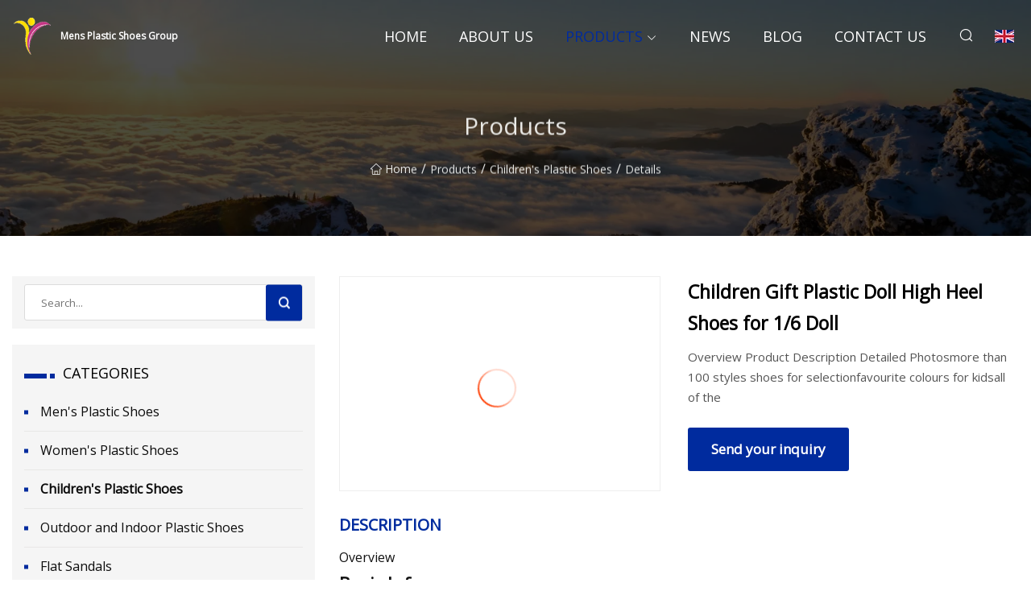

--- FILE ---
content_type: text/html; charset=utf-8
request_url: https://www.gjf123.com/products/children-gift-plastic-doll-high-heel-shoes-for-16-doll.html
body_size: 6141
content:
<!doctype html>
<html lang="en">
<head>
<meta charset="utf-8" />
<title>Children Gift Plastic Doll High Heel Shoes for 1/6 Doll - Mens Plastic Shoes Group</title>
<meta name="description" content="Children Gift Plastic Doll High Heel Shoes for 1/6 Doll" />
<meta name="keywords" content="Children Gift Plastic Doll High Heel Shoes for 1/6 Doll" />
<meta name="viewport" content="width=device-width, initial-scale=1.0" />
<meta name="application-name" content="Mens Plastic Shoes Group" />
<meta name="twitter:card" content="summary" />
<meta name="twitter:title" content="Children Gift Plastic Doll High Heel Shoes for 1/6 Doll - Mens Plastic Shoes Group" />
<meta name="twitter:description" content="Children Gift Plastic Doll High Heel Shoes for 1/6 Doll" />
<meta name="twitter:image" content="https://www.gjf123.com/uploads/s/62b8ee3960ea448284d252c10b564d0f.webp" />
<meta http-equiv="X-UA-Compatible" content="IE=edge" />
<meta property="og:site_name" content="Mens Plastic Shoes Group" />
<meta property="og:type" content="product" />
<meta property="og:title" content="Children Gift Plastic Doll High Heel Shoes for 1/6 Doll - Mens Plastic Shoes Group" />
<meta property="og:description" content="Children Gift Plastic Doll High Heel Shoes for 1/6 Doll" />
<meta property="og:url" content="https://www.gjf123.com/products/children-gift-plastic-doll-high-heel-shoes-for-16-doll.html" />
<meta property="og:image" content="https://www.gjf123.com/uploads/s/62b8ee3960ea448284d252c10b564d0f.webp" />
<link href="https://www.gjf123.com/products/children-gift-plastic-doll-high-heel-shoes-for-16-doll.html" rel="canonical" />
<link href="https://www.gjf123.com/uploadimg/ico97992.png" rel="shortcut icon" type="image/x-icon" />
<link href="https://fonts.googleapis.com" rel="preconnect" />
<link href="https://fonts.gstatic.com" rel="preconnect" crossorigin />
<link href="https://fonts.googleapis.com/css2?family=Open+Sans&display=swap" rel="stylesheet" />
<link href="/themes/sydney/toast.css" rel="stylesheet" />
<link href="/themes/sydney/blue/style.css" rel="stylesheet" />
<link href="/themes/sydney/blue/page.css" rel="stylesheet" />
<script type="application/ld+json">
[{
"@context": "https://schema.org/",
"@type": "BreadcrumbList",
"itemListElement": [{
"@type": "ListItem",
"name": "Home",
"position": 1,
"item": "https://www.gjf123.com/"},{
"@type": "ListItem",
"name": "Products",
"position": 2,
"item": "https://www.gjf123.com/products.html"},{
"@type": "ListItem",
"name": "Children&#x27;s Plastic Shoes",
"position": 3,
"item": "https://www.gjf123.com/children-s-plastic-shoes.html"},{
"@type": "ListItem",
"name": "Children Gift Plastic Doll High Heel Shoes for 1/6 Doll",
"position": 4,
"item": "https://www.gjf123.com/products/children-gift-plastic-doll-high-heel-shoes-for-16-doll.html"
}]}]
</script>
</head>
<body class="index">
<!-- header -->
<header>
  <div class="container">
    <div class="head-logo"><a href="/" title="Mens Plastic Shoes Group"><img src="/uploadimg/logo97992.png" width="50" height="50" class="logo" alt="Mens Plastic Shoes Group"><span>Mens Plastic Shoes Group</span></a></div>
    <div class="menu-btn"><em></em><em></em><em></em></div>
    <div class="head-content">
      <nav class="nav">
        <ul>
          <li><a href="/">Home</a></li>
          <li><a href="/about-us.html">About us</a></li>
          <li class="active"><a href="/products.html">Products</a><em class="iconfont icon-xiangxia"></em>
            <ul class="submenu">
              <li><a href="/men-s-plastic-shoes.html">Men&#x27;s Plastic Shoes</a></li>
              <li><a href="/women-s-plastic-shoes.html">Women&#x27;s Plastic Shoes</a></li>
              <li><a href="/children-s-plastic-shoes.html">Children&#x27;s Plastic Shoes</a></li>
              <li><a href="/outdoor-and-indoor-plastic-shoes.html">Outdoor and Indoor Plastic Shoes</a></li>
              <li><a href="/flat-sandals.html">Flat Sandals</a></li>
              <li><a href="/casual-shoes.html">Casual Shoes</a></li>
              <li><a href="/slide-slipper.html">Slide Slipper</a></li>
              <li><a href="/ladies-flip-flops.html">Ladies&#x27; Flip Flops</a></li>
              <li><a href="/boy-s-plastic-shoes.html">Boy&#x27;s Plastic Shoes</a></li>
              <li><a href="/girl-s-plastic-shoes.html">Girl&#x27;s Plastic Shoes</a></li>
              <li><a href="/special-outdoor-and-indoor-shoes.html">Special Outdoor and Indoor Shoes</a></li>
              <li><a href="/normal-outdoor-and-indoor-plastic-shoes.html">Normal Outdoor and Indoor Plastic Shoes</a></li>
            </ul>
          </li>
          <li><a href="/news.html">News</a></li>
          <li><a href="/blog.html">Blog</a></li>
          <li><a href="/contact-us.html">Contact us</a></li>
        </ul>
      </nav>
      <div class="head-search"><em class="iconfont icon-sousuo"></em></div>
      <div class="search-input">
        <input type="text" placeholder="Click Search" id="txtSearch" autocomplete="off">
        <div class="search-btn" onClick="SearchProBtn()"><em class="iconfont icon-sousuo" aria-hidden="true"></em></div>
      </div>
      <div class="languagelist">
        <div title="Language" class="languagelist-icon"><span>Language</span></div>
        <div class="languagelist-drop"><span class="languagelist-arrow"></span>
          <ul class="languagelist-wrap">
             <li class="languagelist-active"><a href="https://www.gjf123.com/products/children-gift-plastic-doll-high-heel-shoes-for-16-doll.html"><img src="/themes/sydney/images/language/en.png" width="24" height="16" alt="English" title="en">English</a></li>
                                    <li>
                                        <a href="https://fr.gjf123.com/products/children-gift-plastic-doll-high-heel-shoes-for-16-doll.html">
                                            <img src="/themes/sydney/images/language/fr.png" width="24" height="16" alt="Français" title="fr">
                                            Français
                                        </a>
                                    </li>
                                    <li>
                                        <a href="https://de.gjf123.com/products/children-gift-plastic-doll-high-heel-shoes-for-16-doll.html">
                                            <img src="/themes/sydney/images/language/de.png" width="24" height="16" alt="Deutsch" title="de">
                                            Deutsch
                                        </a>
                                    </li>
                                    <li>
                                        <a href="https://es.gjf123.com/products/children-gift-plastic-doll-high-heel-shoes-for-16-doll.html">
                                            <img src="/themes/sydney/images/language/es.png" width="24" height="16" alt="Español" title="es">
                                            Español
                                        </a>
                                    </li>
                                    <li>
                                        <a href="https://it.gjf123.com/products/children-gift-plastic-doll-high-heel-shoes-for-16-doll.html">
                                            <img src="/themes/sydney/images/language/it.png" width="24" height="16" alt="Italiano" title="it">
                                            Italiano
                                        </a>
                                    </li>
                                    <li>
                                        <a href="https://pt.gjf123.com/products/children-gift-plastic-doll-high-heel-shoes-for-16-doll.html">
                                            <img src="/themes/sydney/images/language/pt.png" width="24" height="16" alt="Português" title="pt">
                                            Português
                                        </a>
                                    </li>
                                    <li>
                                        <a href="https://ja.gjf123.com/products/children-gift-plastic-doll-high-heel-shoes-for-16-doll.html"><img src="/themes/sydney/images/language/ja.png" width="24" height="16" alt="日本語" title="ja"> 日本語</a>
                                    </li>
                                    <li>
                                        <a href="https://ko.gjf123.com/products/children-gift-plastic-doll-high-heel-shoes-for-16-doll.html"><img src="/themes/sydney/images/language/ko.png" width="24" height="16" alt="한국어" title="ko"> 한국어</a>
                                    </li>
                                    <li>
                                        <a href="https://ru.gjf123.com/products/children-gift-plastic-doll-high-heel-shoes-for-16-doll.html"><img src="/themes/sydney/images/language/ru.png" width="24" height="16" alt="Русский" title="ru"> Русский</a>
                                    </li>
          </ul>
        </div>
      </div>
    </div>
  </div>
</header>
<main>
  <div class="inner-banner"><img src="/themes/sydney/images/inner-banner.webp" alt="Children Gift Plastic Doll High Heel Shoes for 1/6 Doll">
    <div class="inner-content">
      <h1>Products</h1>
      <div class="inner-content-nav"><a href="/"><img src="/themes/sydney/images/pagenav-homeicon.webp" alt="Home">Home</a> / <a href="/products.html">Products</a> / <a href="/children-s-plastic-shoes.html">Children's Plastic Shoes</a> / <span>Details</span></div>
    </div>
  </div>
  <div class="container">
    <div class="page-main">
      <div class="page-aside">
        <div class="page-search">
          <input type="text" placeholder="Search..." id="txtSearch" autocomplete="off">
          <div class="page-search-btn" onClick="SearchProBtn()"><img src="/themes/sydney/images/page-search.webp" alt="search"></div>
        </div>
        <div class="page-categories">
          <div class="page-aside-item-title"><span class="wrie-style"></span>CATEGORIES</div>
          <div class="page-categories-menu">              <div><a href="/men-s-plastic-shoes.html">Men's Plastic Shoes</a></div>
              <div><a href="/women-s-plastic-shoes.html">Women's Plastic Shoes</a></div>
              <div class="act"><a href="/children-s-plastic-shoes.html">Children's Plastic Shoes</a></div>
              <div><a href="/outdoor-and-indoor-plastic-shoes.html">Outdoor and Indoor Plastic Shoes</a></div>
              <div><a href="/flat-sandals.html">Flat Sandals</a></div>
              <div><a href="/casual-shoes.html">Casual Shoes</a></div>
              <div><a href="/slide-slipper.html">Slide Slipper</a></div>
              <div><a href="/ladies-flip-flops.html">Ladies' Flip Flops</a></div>
              <div><a href="/boy-s-plastic-shoes.html">Boy's Plastic Shoes</a></div>
              <div><a href="/girl-s-plastic-shoes.html">Girl's Plastic Shoes</a></div>
              <div><a href="/special-outdoor-and-indoor-shoes.html">Special Outdoor and Indoor Shoes</a></div>
              <div><a href="/normal-outdoor-and-indoor-plastic-shoes.html">Normal Outdoor and Indoor Plastic Shoes</a></div>
          </div>
        </div>
        <div class="page-product">
          <div class="page-aside-item-title"><span class="wrie-style"></span>PRODUCT</div>
          <div class="page-product-bottom"><a href="/products/2023-new-style-labor-industrial-safety-shoes-boots-anti.html" class="page-product-item">
            <div class="page-product-img"><img src="/uploads/s/1ab69440b9a946cd9b3735d12b3999e8.webp" alt="2023 New Style Labor Industrial Safety Shoes Boots Anti"></div>
            <div class="page-product-text">
              <p>2023 New Style Labor Industrial Safety Shoes Boots Anti</p>
            </div></a><a href="/products/safety-shoes-casual-industrial-protection-plastic-toe-work-shoes-for-men.html" class="page-product-item">
            <div class="page-product-img"><img src="/uploads/s/1b26840c91924712994952f9ddd351f7.webp" alt="Safety Shoes Casual Industrial Protection Plastic Toe Work Shoes for Men "></div>
            <div class="page-product-text">
              <p>Safety Shoes Casual Industrial Protection Plastic Toe Work Shoes for Men </p>
            </div></a><a href="/products/waterproof-hiking-pioneers-stylish-outdoor-shoes-for-men.html" class="page-product-item">
            <div class="page-product-img"><img src="/uploads/s/f73d0185077847c389dcf0c026587c56.webp" alt="Waterproof Hiking Pioneers Stylish Outdoor Shoes for Men "></div>
            <div class="page-product-text">
              <p>Waterproof Hiking Pioneers Stylish Outdoor Shoes for Men </p>
            </div></a><a href="/products/factory-direct-sales-custom-comfortable-and-breathable-knitted-upper-running-sports-casual-waterproofing-shoes.html" class="page-product-item">
            <div class="page-product-img"><img src="/uploads/s/980d5b92682a468a9412087edda05b40.webp" alt="Factory Direct Sales Custom Comfortable and Breathable Knitted Upper Running Sports Casual Waterproofing Shoes "></div>
            <div class="page-product-text">
              <p>Factory Direct Sales Custom Comfortable and Breathable Knitted Upper Running Sports Casual Waterproofing Shoes </p>
            </div></a><a href="/products/mens-shoes-sneaker-spring-casual-shoes-shoes-couple-board-shoes.html" class="page-product-item">
            <div class="page-product-img"><img src="/uploads/s/60f47d06b6124b349b108303d04257dc.webp" alt="Men′s Shoes Sneaker Spring Casual Shoes Shoes Couple Board Shoes "></div>
            <div class="page-product-text">
              <p>Men′s Shoes Sneaker Spring Casual Shoes Shoes Couple Board Shoes </p>
            </div></a>          </div>
        </div>
        <div class="page-inquiry" id="sendinquiry">
          <div class="page-aside-item-title"><span class="wrie-style"></span>Send your inquiry</div>
          <div class="page-inquiry-bottom">
            <input type="hidden" id="in-domain" value="gjf123.com">
            <input type="text" placeholder="Name" id="in-name">
            <input type="text" placeholder="Email*" id="in-email">
            <input type="text" placeholder="Phone" id="in-phone">
            <input type="text" placeholder="Message*" id="in-content">
            <div class="subbtn" id="SubmitName" onclick="SendInquiry()">SUBMIT</div>
          </div>
        </div>
      </div>
      <div class="page-content">
        <article>
          <div class="products">
            <div class="product-detail">
              <div class="top">
                <div class="top-left lazy-wrap"><img data-src="/uploads/s/62b8ee3960ea448284d252c10b564d0f.webp" class="lazy" alt="Children Gift Plastic Doll High Heel Shoes for 1/6 Doll"><span class="lazy-load"></span></div>
                <div class="top-right">
                  <p class="title">Children Gift Plastic Doll High Heel Shoes for 1/6 Doll</p>
                  <p class="introduce">Overview Product Description Detailed Photosmore than 100 styles shoes for selectionfavourite colours for kidsall of the</p>
                  <a href="#sendinquiry" class="inquiry-btn">Send your inquiry</a>
                </div>
              </div>
              <div class="product-detail-text">
                <p class="title">DESCRIPTION</p>
                Overview                                                            <h5>Basic Info.</h5>                                        <table width="100%" border="1" cellpadding="0" cellspacing="0" class="table">                                            <tbody><tr>                            <td>Model NO.</td>                            <td>40-001A</td>                        </tr>                                            <tr>                            <td>Voice</td>                            <td>Unable</td>                        </tr>                                            <tr>                            <td>Washable</td>                            <td>Washable</td>                        </tr>                                            <tr>                            <td>Size</td>                            <td>20-59cm</td>                        </tr>                                            <tr>                            <td>Early Childhood Education Function</td>                            <td>Without Early Childhood Education Function</td>                        </tr>                                            <tr>                            <td>Transport Package</td>                            <td>Carton</td>                        </tr>                                            <tr>                            <td>Specification</td>                            <td>13*10*10cm</td>                        </tr>                                            <tr>                            <td>Trademark</td>                            <td>Beilinda</td>                        </tr>                                            <tr>                            <td>Origin</td>                            <td>China</td>                        </tr>                                            <tr>                            <td>HS Code</td>                            <td>95030089</td>                        </tr>                                            <tr>                            <td>Production Capacity</td>                            <td>10000</td>                        </tr>                                    </tbody></table>                                                <h5>Product Description</h5>                                                                            Product Description<table border="1" cellpadding="1" cellspacing="1"><tbody><tr><td>Trade Mark</td><td>Beilinda</td></tr><tr><td>Product Name4</td><td>40 pairs shoes for 1/6 doll</td></tr><tr><td>Product Colour</td><td>mix in random</td></tr><tr><td>Packing</td><td>in opp bag</td></tr><tr><td>Size of packing</td><td>13x10x10cm/bag</td></tr><tr><td>Weight</td><td>68-100g/bag</td></tr><tr><td>MOQ</td><td>100 bags</td></tr><tr><td>Price Terms</td><td>FOB, CIF,CFR, or ex-factory according to your requests</td></tr><tr><td>Payment Terms</td><td>T/T, Western Union, Paypay, Pingpong etc</td></tr></tbody></table>Detailed Photosmore than 100 styles shoes for selectionfavourite colours for kidsall of them fit the 1/6 doll<br> this is sample of packingmix design, mix colourweight will be different for each lot<br> different style with different weightthe price is according to the weightdesigns &amp; colours as your requests<br> Company Profile<p>EVERWIN TOYS INDUSTRY CO., LTD.is located in Jieyang city,Guangdong,China, which is the integrated enterprise integrating producing,developping and trading.Mainly products as platic toys, plastic dolls, doll accessories including doll shoes, doll dress, doll funiture,playing house toys etc. Our production quality do fit in with the rules of EN-71,NON-PHTHALATE,AZO FREE and other quality stardard of European and American Toys Market. Our products mainly sell to Peru, Brazil, Turkey, Mid of East, Malaysia, Russia, USA, UK, Argentina, Japan, New Zealand, Holland, Gana etc. And obtain the top deeply trustworthy from all of the customers.   Through more than 15 years of hard work, we found the brand of BEILINDA,do try our best to forward you the top quality and service. DO hope to keep MADE-IN-CHINA in fashion.</p> After Sales Service<p><br>1.Our products are mix in colour and styles, all of them are very beautiful, we usually send out the goods randomly.2. We take the photoes with normal camara, there will be little differences between matter and pic.3. We do not accept any cancelled order or returned goods after we ship out the goods.</p>FAQ<p>Question 1: how much or how many pcs to get your wholesales price?Answer 1: each item to reach our set quantity or the total value about USD1000 mix items, we will give you the price of wholesale.Question 2: how much about the shipping cost for my order?Answer 2: shipping cost will be calculated according to the quantity and the shipping company. we will check and reply you ASAP. Usually the shipping cost is 3 times of the goods value, as our goods are very cheap to expland the business in all the world.Question 3: how many days to delivery my order?Answer 3:  we will ship out the goods usually within 3-7 day for small quantity. If full container or more quantity will be negotiated when you make orders.Question 4: I have some new designs for my dolls, shall I get it in your factory?Answer 4: sure, we do accept OEM order, for designs, packing ways, colour etc.</p>Packaging &amp; Shipping
                <div class="product-detail-inquiry">
                  <div class="sharewrap"></div><br>
                  <div class="page-select">
                    <div class="previous btn"><em class="iconfont icon-xiangzuo"></em></div>
                    <div class="content">
                      <div>
                        <p><a href="/products/lovely-charms-wholesale-eva-clogs-shoes-kids-clogs-thick-bottom-plastic-shoes-children-s-garden-shoes.html">Lovely Charms Wholesale EVA Clogs Shoes Kids Clogs Thick Bottom Plastic Shoes Children′ S Garden Shoes</a></p>
                      </div>
                      <div>
                        <p><a href="/products/orthopedic-dennis-brown-splint-shoes-for-baby-ponseti-foot.html">Orthopedic Dennis Brown Splint Shoes for Baby Ponseti Foot</a></p>
                      </div>
                    </div>
                    <div class="next btn"><em class="iconfont icon-xiangyou"></em></div>
                  </div>
                </div>
                <div class="product-detail-bottom">
                  <p class="title">Related Products</p>
                  <ul>
                    <li><a href="/products/dennis-brown-shoes-with-bar-splint-for-children.html">
                      <div class="lazy-wrap"><img data-src="/uploads/s/75e8055e20904235a2b49cda664fc37c.webp" class="lazy" alt="Dennis Brown Shoes with Bar Splint for Children"><span class="lazy-load"></span></div>
                      <p>Dennis Brown Shoes with Bar Splint for Children</p>
                    </a></li>
                    <li><a href="/products/summer-sandals-new-hotsale-men-sandals-summer-flat-sandals-men-shoes-slide.html">
                      <div class="lazy-wrap"><img data-src="/uploads/s/ba438443c2964170a8f0c66760e16869.webp" class="lazy" alt="Summer Sandals New Hotsale Men Sandals Summer Flat Sandals Men Shoes Slide"><span class="lazy-load"></span></div>
                      <p>Summer Sandals New Hotsale Men Sandals Summer Flat Sandals Men Shoes Slide</p>
                    </a></li>
                    <li><a href="/products/trendy-famous-brand-men-women-flat-sandal-slippers-slides-replicas-lampv-billie-eilish-beach-velcro-slippers.html">
                      <div class="lazy-wrap"><img data-src="/uploads/s/d2e66e24a3e7492881ecbfe808e06940.webp" class="lazy" alt="Trendy Famous Brand Men Women Flat Sandal Slippers Slides Replicas L&amp;V Billie Eilish Beach Velcro Slippers"><span class="lazy-load"></span></div>
                      <p>Trendy Famous Brand Men Women Flat Sandal Slippers Slides Replicas L&amp;V Billie Eilish Beach Velcro Slippers</p>
                    </a></li>
                    <li><a href="/products/summer-spring-boy-girls-inhouse-outdoors-cute-leisure-light-soft-plastic-slippers-sandals.html">
                      <div class="lazy-wrap"><img data-src="/uploads/s/98f82b505c19431094caa469ea103254.webp" class="lazy" alt="Summer Spring Boy Girls Inhouse Outdoors Cute Leisure Light Soft Plastic Slippers Sandals"><span class="lazy-load"></span></div>
                      <p>Summer Spring Boy Girls Inhouse Outdoors Cute Leisure Light Soft Plastic Slippers Sandals</p>
                    </a></li>
                  </ul>
                </div>
              </div>
            </div>
          </div>
        </article>
      </div>
    </div>
  </div>
</main>

<!-- footer -->
<footer>
  <div class="foot-top">
    <div class="container">
      <div class="left">
        <div class="title">Your Golf Stadium Perfect Selection</div>
        <div class="text">Sign up for our monthly newsletter for the latest news &amp; articles</div>
      </div>
      <div class="right"><a href="/contact-us.html" class="more">Contact us <em class="iconfont icon-zhixiangyou"></em></a></div>
    </div>
  </div>
  <div class="container">
    <div class="foot-item foot-item1">
      <div class="foot-title">SOCIAL SHARE</div>
      <div class="foot-share">
        <a href="/" rel="nofollow" title="facebook"><em class="iconfont icon-facebook"></em></a>
        <a href="/" rel="nofollow" title="linkedin"><em class="iconfont icon-linkedin"></em></a>
        <a href="/" rel="nofollow" title="twitter"><em class="iconfont icon-twitter-fill"></em></a>
        <a href="/" rel="nofollow" title="youtube"><em class="iconfont icon-youtube"></em></a>
        <a href="/" rel="nofollow" title="instagram"><em class="iconfont icon-instagram"></em></a>
        <a href="/" rel="nofollow" title="TikTok"><em class="iconfont icon-icon_TikTok"></em></a>
      </div>
    </div>
    <div class="foot-item foot-item2">
      <div class="foot-title">LINKS</div>
      <ul>
        <li><a href="/">Home</a></li>
        <li><a href="/about-us.html">About us</a></li>
        <li><a href="/products.html">Products</a></li>
        <li><a href="/news.html">News</a></li>
        <li><a href="/blog.html">Blog</a></li>
        <li><a href="/contact-us.html">Contact us</a></li>
        <li><a href="/sitemap.xml">Sitemap</a></li>
        <li><a href="/privacy-policy.html">Privacy Policy</a></li>
      </ul>
    </div>
    <div class="foot-item foot-item3">
      <div class="foot-title">CATEGORIES</div>
      <ul>
        <li><a href="/men-s-plastic-shoes.html">Men's Plastic Shoes</a></li>
        <li><a href="/women-s-plastic-shoes.html">Women's Plastic Shoes</a></li>
        <li><a href="/children-s-plastic-shoes.html">Children's Plastic Shoes</a></li>
        <li><a href="/outdoor-and-indoor-plastic-shoes.html">Outdoor and Indoor Plastic Shoes</a></li>
        <li><a href="/flat-sandals.html">Flat Sandals</a></li>
        <li><a href="/casual-shoes.html">Casual Shoes</a></li>
        <li><a href="/slide-slipper.html">Slide Slipper</a></li>
        <li><a href="/ladies-flip-flops.html">Ladies' Flip Flops</a></li>
      </ul>
    </div>
    <div class="foot-item foot-item4">
      <div class="foot-title">PARTNER COMPANY</div>
      <ul>
<li><a href="https://www.sunbowmagnetic.com/" target="_blank">SUNBOW GROUP</a></li><li><a href="https://www.haoranwood.com/" target="_blank">Akupanel</a></li><li><a href="https://www.printtote.com/cotton-bag/cotton-shopping-bag/silk-screen-cotton-shopping-bag.html" target="_blank">Silk Screen Cotton Shopping Bag manufacture from China</a></li><li><a href="https://www.jingtongsteel.com/fastener/hexagonal-bolt/" target="_blank">hexagonal bolt price</a></li><li><a href="https://www.sfdchem.com/" target="_blank">Suzhou Senfeida Chemical Co., Ltd</a></li><li><a href="https://www.zgcarbides.com/" target="_blank">www.zgcarbides.com</a></li><li><a href="https://www.wondersmart.com.au/" target="_blank">www.wondersmart.com.au</a></li><li><a href="https://www.mcpgykp.com/" target="_blank">Modified Citrus Pectin Purity</a></li>      </ul>
    </div>    
  </div>
  <div class="foot-copyright">
    <p>Copyright &copy; gjf123.com, all rights reserved.&nbsp;&nbsp;&nbsp;&nbsp;<a href="elsa@gjf123.com" target=""><span class="__cf_email__" data-cfemail="dcb9b0afbd9cbbb6baedeeeff2bfb3b1">[email&#160;protected]</span></a></p>
  </div>
  <div class="gotop"><em class="iconfont icon-xiangshang"></em></div>
</footer>
 
<!-- script -->
<script data-cfasync="false" src="/cdn-cgi/scripts/5c5dd728/cloudflare-static/email-decode.min.js"></script><script src="/themes/sydney/js/jquery3.6.1.js"></script>
<script src="/themes/sydney/js/vanilla-lazyload.js"></script>
<script src="/themes/sydney/js/toast.js"></script>
<script src="/themes/sydney/js/share.js"></script>
<script src="/themes/sydney/js/style.js"></script>
<script src="/themes/sydney/js/page.js"></script>
<script src="/themes/sydney/js/axios.min.js"></script>
<script src="/themes/sydney/js/contact.js"></script>
<script type="text/javascript" src="//info.53hu.net/traffic.js?id=08a984h6ak"></script>
<script defer src="https://static.cloudflareinsights.com/beacon.min.js/vcd15cbe7772f49c399c6a5babf22c1241717689176015" integrity="sha512-ZpsOmlRQV6y907TI0dKBHq9Md29nnaEIPlkf84rnaERnq6zvWvPUqr2ft8M1aS28oN72PdrCzSjY4U6VaAw1EQ==" data-cf-beacon='{"version":"2024.11.0","token":"16c1d51de7c846308d1a3f627fc32fa1","r":1,"server_timing":{"name":{"cfCacheStatus":true,"cfEdge":true,"cfExtPri":true,"cfL4":true,"cfOrigin":true,"cfSpeedBrain":true},"location_startswith":null}}' crossorigin="anonymous"></script>
</body>
</html>


--- FILE ---
content_type: application/javascript
request_url: https://www.gjf123.com/jk23cp0w7g0qw968a52o?c=x7q88m5u
body_size: -258
content:
var id = "471380e8f5a0fa645796ecba125e2f5d";
        
